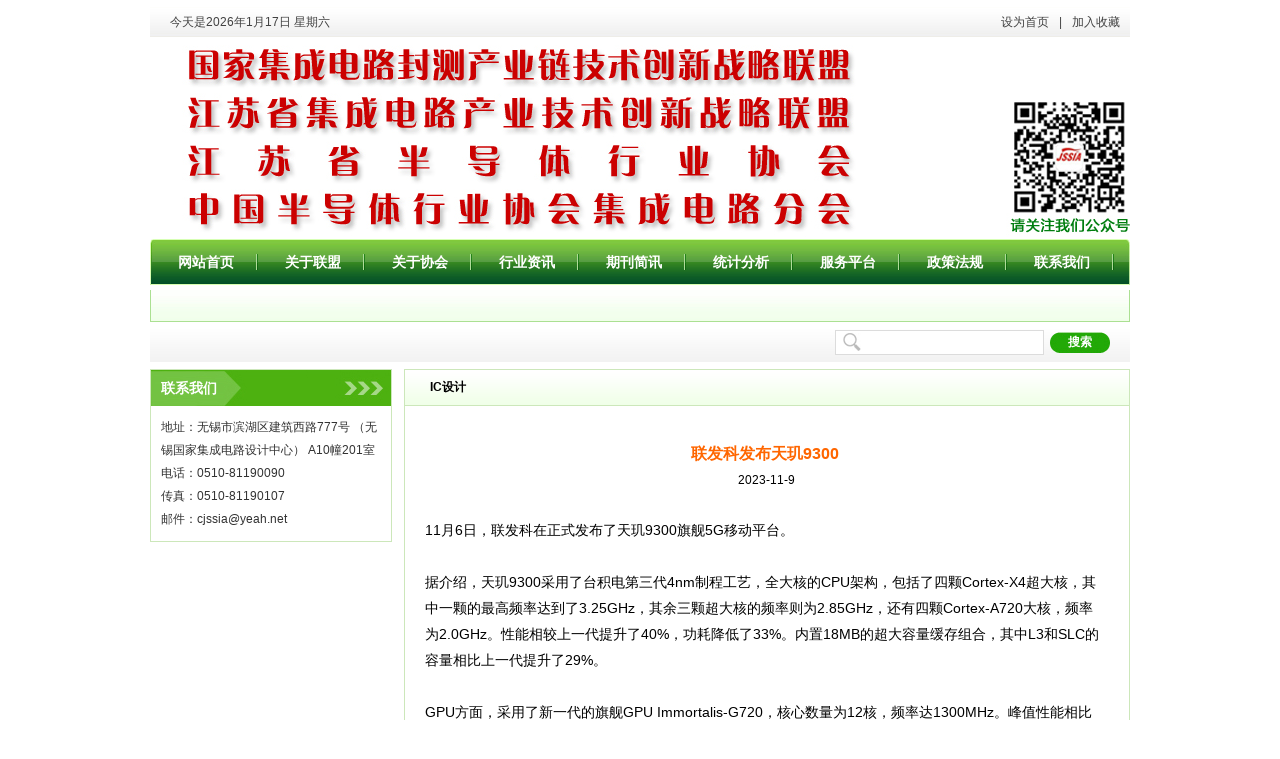

--- FILE ---
content_type: text/html
request_url: http://www.jssia.cn/Html/Detail/23/11/09/2881123026.html
body_size: 2321
content:

<!DOCTYPE html>
<html xmlns="http://www.w3.org/1999/xhtml">
<head>
    <title>JSSIA</title>
    <meta http-equiv="Content-Type" content="text/html; charset=utf-8" /> 
    <meta content="半导体 集成电路 封测 产业链 创新" name="keywords" />
    <link href="../../../../../Style/2014/001/Style.css" type="text/css" rel="stylesheet" />
    <script src="../../../../../Js/jquery-1.7.1.min.js" type="text/javascript" charset="gb2312"></script>
    <script src="../../../../../Js/2014/001/Inc.js" type="text/javascript" charset="gb2312"></script>
    <script src="../../../../../Js/2014/001/alixixi_swfobject.js" type="text/javascript" charset="gb2312"></script>
    <script src="../../../../../Js/2014/001/common_v2.js" type="text/javascript" charset="gb2312"></script>
</head>
<body>
    <form method="post" action="./frmInformationDetailModule001.aspx?InformationId=2311091440246403" id="myForm">


<input type="hidden" name="__VIEWSTATEGENERATOR" id="__VIEWSTATEGENERATOR" value="24AA59DC" />
        <script language="javascript" type="text/javascript" charset="gb2312">GetTop(6);</script>
        <div id="main_frame">
            <script language="javascript" type="text/javascript" charset="gb2312">GetInc(6);</script>
            <div class="frame_r">
                <div class="box12">
                    <div class="box12_t">
                        <b>IC设计</b>
                    </div>
                <div class="box12_m">
                    <div class="crtext">
                        <div>&nbsp;</div>
                        <div style="text-align: center;">
                            <span style="font-size: 16px; height: 25px">
                                <span style="color: #ff6600">
                                    <strong>联发科发布天玑9300</strong>
                                </span>
                            </span>
                        </div>
                        <div>
                            <div align="center">
                                &nbsp;<font color="black">2023-11-9</font>
                            </div>
                        </div>
                        <div style="text-align: center">
                            
                        </div>
                        <div>
                            &nbsp;
                        </div>
                        <div>
                            <p>
 <span style="font-size: 14px">11月6日，联发科在正式发布了天玑9300旗舰5G移动平台。</span></p>
<p>
 <span style="font-size: 14px">&nbsp;</span></p>
<p>
 <span style="font-size: 14px">据介绍，天玑9300采用了台积电第三代4nm制程工艺，全大核的CPU架构，包括了四颗Cortex-X4超大核，其中一颗的最高频率达到了3.25GHz，其余三颗超大核的频率则为2.85GHz，还有四颗Cortex-A720大核，频率为2.0GHz。性能相较上一代提升了40%，功耗降低了33%。内置18MB的超大容量缓存组合，其中L3和SLC的容量相比上一代提升了29%。</span></p>
<p>
 <span style="font-size: 14px">&nbsp;</span></p>
<p>
 <span style="font-size: 14px">GPU方面，采用了新一代的旗舰GPU Immortalis-G720，核心数量为12核，频率达1300MHz。峰值性能相比上一代提升了46%，功耗降低了40%，支持移动端的硬件光线追踪功能，性能相比上一代提升了46%。此外，还支持2x MSAA多重采样抗锯齿，2倍像素混合吞吐量，2倍纹理单元吞吐量。</span></p>
<p>
 <span style="font-size: 14px">&nbsp;</span></p>
<p>
 <span style="font-size: 14px">内存的规格上，天玑9300支持LPDDR5T 9600Mbps的内存，支持UFS4.0的闪存+多循环队列技术。</span></p>
<p>
 <span style="font-size: 14px">&nbsp;</span></p>
<p>
 <span style="font-size: 14px">ISP影像处理器采用了第九代Imagiq，支持AI语义分割视频引擎。</span></p>
<p>
 <span style="font-size: 14px">&nbsp;</span></p>
<p>
 <span style="font-size: 14px">内置的第七代APU架构内建硬件级的生成式AI引擎，浮点运算速度更高，生成式AI的运算速度快了8倍之多，功耗相比前代还降低45%。最高可以支持330亿参数的AI大语言模型。</span></p>
<p>
 <span style="font-size: 14px">&nbsp;</span></p>
<p align="right">
 <span style="font-size: 14px">（JSSIA整理）</span></p>

                        </div>
                        <div>
                            &nbsp;
                        </div>
                    </div>
                </div>
            </div>
        </div>
            <div class="clear"></div>
            <script language="javascript" type="text/javascript" charset="gb2312">GetBottom(6);</script>
        </div>
    </form>
</body>
</html>

--- FILE ---
content_type: text/css
request_url: http://www.jssia.cn/Style/2014/001/Style.css
body_size: 4655
content:
HTML {
	BORDER-RIGHT-WIDTH: 0px; OVERFLOW-Y: scroll; WIDTH: 100%; BORDER-TOP-WIDTH: 0px; BORDER-BOTTOM-WIDTH: 0px; BORDER-LEFT-WIDTH: 0px;MARGIN: auto; 
}
BODY {
	PADDING-BOTTOM: 0px; MARGIN: auto;  PADDING-LEFT: 0px; PADDING-RIGHT: 0px; PADDING-TOP: 0px
}
DIV {
	PADDING-BOTTOM: 0px; MARGIN: auto;  PADDING-LEFT: 0px; PADDING-RIGHT: 0px; PADDING-TOP: 0px
}
UL {
	PADDING-BOTTOM: 0px; MARGIN: 0px; PADDING-LEFT: 0px; PADDING-RIGHT: 0px; PADDING-TOP: 0px
}
LI {
	PADDING-BOTTOM: 0px; MARGIN: 0px; PADDING-LEFT: 0px; PADDING-RIGHT: 0px; PADDING-TOP: 0px
}
LI {
	LIST-STYLE: none none outside
}
P {
	PADDING-BOTTOM: 0px; MARGIN: 0px; PADDING-LEFT: 0px; PADDING-RIGHT: 0px; PADDING-TOP: 0px
}
H3 {
	PADDING-BOTTOM: 0px; MARGIN: 0px; PADDING-LEFT: 0px; PADDING-RIGHT: 0px; PADDING-TOP: 0px
}
H3 {
	FONT-SIZE: 14px; FONT-WEIGHT: bold
}
H3 a:hover {
	FONT-SIZE: 14px; FONT-WEIGHT: bold; color: #f00;
}
H1 {
	FONT-SIZE: 16px
}
H5 {
	FONT-SIZE: 12px
}
H6 {
	FONT-SIZE: 12px
}
img {
	border: 0px
}
input, button, textarea, select {
    font-family: inherit;font-size: inherit;font-weight: inherit;font: 100% Tahoma,Helvetica,Arial,sans-serif
}
A {
	color: #000; TEXT-DECORATION: none
}
a:hover { 
    color: #f00; TEXT-DECORATION: none
}
BODY {
	FONT: 12px/1.5em "宋体", arial, sans-serif,'DejaVu Sans','Lucida Grande',Tahoma,'Hiragino Sans GB',STHeiti,SimSun,sans-serif; COLOR: #333;MARGIN: auto; 
}
.clear {
	CLEAR: both
}
.body_frame {
    MARGIN: auto; WIDTH: 980px; PADDING-TOP: 0px
}
.adpic {
	WIDTH: 980px;height:80px;margin:auto;
}
.adpic3 {
	WIDTH: 980px;height:200px;margin:auto;
}
.adpic1 {
	WIDTH: 980px;
	margin:auto;
	margin-top: 7px;
	margin-bottom: 7px;
	height: 159px;
}
.adpic1_left {
	WIDTH: 490px;margin:auto; float:left;
}
.adpic1_right {
	WIDTH: 490px;margin:auto; float:right;
}
.adpic2 {
	WIDTH: 980px;
	margin:auto;
	height: 237px;
}
.adpic2_left {
	WIDTH: 618px;margin:auto; float:left;
}
.adpic2_right {
	WIDTH: 352px;margin:auto; float:right;BACKGROUND: url(../../../Image/2014/001/bg1.gif) repeat-x 50% bottom; 
}
.adpic2_right .adpic2_right_r {
	LINE-HEIGHT: 30px;
	margin: auto;
	padding-right: 7px;
	padding-top: 5px;
	padding-bottom: 5px;
	padding-left: 10px;
	border-left:1px #e9e9e9 solid;
	border-right:1px #e9e9e9 solid;
	border-bottom:1px #e9e9e9 solid;
	height: 189px;
}
.adpic2_right .adpic2_right_t {
	LINE-HEIGHT: 36px;HEIGHT: 36px;COLOR: #fff;padding-left: 40px; background:url(../../../Image/2014/001/title_tzgg.jpg) no-repeat
}

.adpic2_right .adpic2_right_r .list {
	WIDTH: 300px
}
.adpic2_right .adpic2_right_r .list LI {
	OVERFLOW: hidden; BACKGROUND: url(../../../Image/2014/001/icon2.gif) no-repeat 5px 10px; WHITE-SPACE: nowrap; TEXT-OVERFLOW: ellipsis; WORD-BREAK: keep-all; PADDING-LEFT: 20px; DISPLAY: block; LINE-HEIGHT: 28px
}
.adpic2_right ..adpic2_right_r .adpic2_right LI A {
	FONT-SIZE: 14px
}
.footer {
	TEXT-ALIGN: center;
	LINE-HEIGHT: 25px;
	width: 980px;
	margin: auto;
	color: #000;
	padding-top: 10px;
	background-color: #E8E8E8;
	border-top:5px #4C9E20 solid;
	border-bottom:3px #4B9F1E solid;
	height: 130px;
}
.footer .footer_left{
    width: 300px; float:left; text-align:left; margin-left:20px;
}
.footer .footer_zhong{
	width: 300px;
	text-align:left;
	float:left;
	margin-left: 20px;
}
.footer .footer_right{
    width: 300px; float:right; text-align:left; margin-right:20px;
}
.dibu {
	TEXT-ALIGN: center;
	LINE-HEIGHT: 25px;
	HEIGHT: 80px;
	PADDING-TOP: 10px;
	width: 980px;
	margin: auto;
	color: #000;
	padding-bottom: 10px;
}
#three_frame {
	width: 980px;
	margin: auto;
	margin-top: 7px;
	margin-bottom: 7px;
}
#three_frame .frame_l {
	WIDTH: 328px;
	FLOAT: left;
	display:inline;
	height: 280px;
}
#three_frame .frame_c {
	WIDTH: 674px;
	FLOAT: right;
	display: inline;
	height: 280px;
}
#three_frame .frame_c .title11 {
	LINE-HEIGHT: 20px;HEIGHT: 40px; COLOR: #fff;background: url(../../../Image/2014/001/title_news.gif) no-repeat left center
}
#three_frame .frame_r {
	WIDTH: 782px;FLOAT: right;margin-top:5px;OVERFLOW: hidden;display: inline;
}
.box2 {
	width: 322px;
	float: left;
}
.box2 .box2_t {
	LINE-HEIGHT: 40px;
	HEIGHT: 42px;
	COLOR: #fff;
	padding-left: 40px; background:url(../../../Image/2014/001/title_lianxi.jpg) no-repeat
}
.box2 .box2_t A {
	COLOR: #fff;
}
.box2 .box2_t A:hover {
	COLOR: #fff;
}
.box2 .box2_m {
	PADDING-BOTTOM: 5px;
	LINE-HEIGHT: 23px;
	PADDING-LEFT: 10px;
	PADDING-RIGHT: 7px;
	COLOR: #000;
	OVERFLOW: hidden;
	PADDING-TOP: 5px;
	border-left:1px #e9e9e9 solid;
	border-right:1px #e9e9e9 solid;
	border-bottom:1px #e9e9e9 solid;
	height: 230px;
}

.box2 .box2_m .list {
	WIDTH: 300px
}
.box2 .box2_m .list LI {
	OVERFLOW: hidden; BACKGROUND: url(../../../Image/2014/001/icon2.gif) no-repeat 5px 10px; WHITE-SPACE: nowrap; TEXT-OVERFLOW: ellipsis; WORD-BREAK: keep-all; PADDING-LEFT: 20px; DISPLAY: block; LINE-HEIGHT: 28px
}
.box2 .box2_m .list LI A {
	FONT-SIZE: 12px
}

.box4 {
	width: 322px;
	float: left;
	display: inline;
}
.box4 .box4_t {
	LINE-HEIGHT: 35px;
	HEIGHT: 40px;

	padding-left: 40px; background:url(../../../Image/2014/001/title_jsfx.jpg) no-repeat
}
.box4 .box4_t A {
	COLOR: #000;
}
.box4 .box4_t A:hover {
	COLOR: #000;
}
.box4 .box4_r {
	LINE-HEIGHT: 23px;
	COLOR: #666666;
	padding-right: 7px;
	padding-left: 10px;
	padding-top: 5px;
	padding-bottom: 5px;
	border-left:1px #e9e9e9 solid;
	border-right:1px #e9e9e9 solid;
	border-bottom:1px #e9e9e9 solid;
	height: 230px;
}
.box4 .box4_r .list {
	WIDTH: 300px
}
.box4 .box4_r .list LI {
	OVERFLOW: hidden; BACKGROUND: url(../../../Image/2014/001/icon2.gif) no-repeat 5px 10px; WHITE-SPACE: nowrap; TEXT-OVERFLOW: ellipsis; WORD-BREAK: keep-all; PADDING-LEFT: 20px; DISPLAY: block; LINE-HEIGHT: 28px
}
.box4 .box4_r .list LI A {
	FONT-SIZE: 12px
}



.more A:hover {
	COLOR: red
}
.box1 {
	width: 322px;
	float: left;
	display: inline;
	margin-left: 7px
}
.box1 .box1_t {
	LINE-HEIGHT: 42px;
	HEIGHT: 42px;
	COLOR: #fff;
	padding-left: 30px; background:url(../../../Image/2014/001/title_lianxi.jpg) no-repeat
}
.box1 .box1_t A {
	COLOR: #fff;
}
.box1 .box1_t A:hover {
	COLOR: #fff;
}
.box1 .box1_r {
	LINE-HEIGHT: 23px;
	margin: auto;
	padding-right: 7px;
	padding-left: 10px;
	padding-top: 5px;
	padding-bottom: 5px;
	border-left:1px #e9e9e9 solid;
	border-right:1px #e9e9e9 solid;
	border-bottom:1px #e9e9e9 solid;
	height: 230px;
}
.box1 .box1_r .list {
	WIDTH: 300px
}
.box1 .box1_r .list LI {
	OVERFLOW: hidden; BACKGROUND: url(../../../Image/2014/001/icon2.gif) no-repeat 5px 10px; WHITE-SPACE: nowrap; TEXT-OVERFLOW: ellipsis; WORD-BREAK: keep-all; PADDING-LEFT: 20px; DISPLAY: block; LINE-HEIGHT: 28px
}
.box1 .box1_r .list LI A {
	FONT-SIZE: 12px
}



.box3 {
width: 322px;float:right;
}
.box3 .box3_r {
	LINE-HEIGHT: 23px;
	margin: auto;
	padding-right: 7px;
	padding-top: 5px;
	padding-bottom: 5px;
	padding-left: 10px;
	border-left:1px #e9e9e9 solid;
	border-right:1px #e9e9e9 solid;
	border-bottom:1px #e9e9e9 solid;
	height: 230px;
}
.box3 .box3_t {
	LINE-HEIGHT: 42px;HEIGHT: 42px;COLOR: #fff;padding-left: 40px; background:url(../../../Image/2014/001/title_lianxi.jpg) no-repeat
}
.box3 .box3_t A {
	COLOR: #fff;
}
.box3 .box3_t A:hover {
	COLOR: #fff;
}

.box3 .box3_r .list {
	WIDTH: 300px
}
.box3 .box3_r .list LI {
	OVERFLOW: hidden; BACKGROUND: url(../../../Image/2014/001/icon2.gif) no-repeat 5px 10px; WHITE-SPACE: nowrap; TEXT-OVERFLOW: ellipsis; WORD-BREAK: keep-all; PADDING-LEFT: 20px; DISPLAY: block; LINE-HEIGHT: 28px
}
.box3 .box3_r .list LI A {
	FONT-SIZE: 12px
}


.box5 {
	width: 322px;
	float: left;
	display: inline;
	margin-left: 7px;
}
.box5 .box5_t {
	LINE-HEIGHT: 35px;
	HEIGHT: 40px;
	COLOR: #000;
	padding-left: 40px; background:url(../../../Image/2014/001/title_jsfx.jpg) no-repeat
}
.box5 .box5_t A {
	COLOR: #000;
}
.box5 .box5_t A:hover {
	COLOR: #000;
}
.box5 .box5_r {
	LINE-HEIGHT: 23px;
	margin: auto;
	padding-right: 7px;
	padding-left: 10px;
	padding-top: 5px;
	padding-bottom: 5px;
	border-left:1px #e9e9e9 solid;
	border-right:1px #e9e9e9 solid;
	border-bottom:1px #e9e9e9 solid;
	height: 230px;
}
.box5 .box5_r .list {
	WIDTH: 300px
}
.box5 .box5_r .list LI {
	OVERFLOW: hidden; BACKGROUND: url(../../../Image/2014/001/icon2.gif) no-repeat 5px 10px; WHITE-SPACE: nowrap; TEXT-OVERFLOW: ellipsis; WORD-BREAK: keep-all; PADDING-LEFT: 20px; DISPLAY: block; LINE-HEIGHT: 28px
}
.box5 .box5_r .list LI A {
	FONT-SIZE: 12px
}



.box6 {
width: 322px;float:right;
}
.box6 .box6_r {
	LINE-HEIGHT: 23px;
	margin: auto;
	padding-right: 7px;
	padding-top: 5px;
	padding-bottom: 5px;
	padding-left: 10px;
	border-left:1px #e9e9e9 solid;
	border-right:1px #e9e9e9 solid;
	border-bottom:1px #e9e9e9 solid;
	height: 230px;
}
.box6 .box6_t {
	LINE-HEIGHT: 35px;HEIGHT: 40px;COLOR: #000;padding-left: 40px; background:url(../../../Image/2014/001/title_jsfx.jpg) no-repeat
}
.box6 .box6_t A {
	COLOR: #000;
}
.box6 .box6_t A:hover {
	COLOR: #000;
}
.box6 .box6_r .list {
	WIDTH: 300px
}
.box6 .box6_r .list LI {
	OVERFLOW: hidden; BACKGROUND: url(../../../Image/2014/001/icon2.gif) no-repeat 5px 10px; WHITE-SPACE: nowrap; TEXT-OVERFLOW: ellipsis; WORD-BREAK: keep-all; PADDING-LEFT: 20px; DISPLAY: block; LINE-HEIGHT: 28px
}
.box6 .box6_r .list LI A {
	FONT-SIZE: 12px
}


.box7 {
	width: 486px;
	float: left;
	display: inline;
}
.box7 .box7_t {
	LINE-HEIGHT: 40px;
	HEIGHT: 40px;
	COLOR: #fff;
	padding-left: 30px; background:url(../../../Image/2014/001/title_zhxx.jpg) no-repeat
}
.box7 .box7_t A {
	COLOR: #fff;
}
.box7 .box7_t A:hover {
	COLOR: #fff;
}
.box7 .box7_r {
	LINE-HEIGHT: 23px;
    margin: auto;
	padding-right: 7px;
	padding-left: 10px;
	padding-top: 5px;
	padding-bottom: 5px;
	border-left:1px #e9e9e9 solid;
	border-right:1px #e9e9e9 solid;
	border-bottom:1px #e9e9e9 solid;
	height: 430px;	
}
.box7 .box7_r .list {
	
}
.box7 .box7_r .list LI {
	OVERFLOW: hidden; BACKGROUND: url(../../../Image/2014/001/icon2.gif) no-repeat 5px 10px; WHITE-SPACE: nowrap; TEXT-OVERFLOW: ellipsis; WORD-BREAK: keep-all; PADDING-LEFT: 20px; DISPLAY: block; LINE-HEIGHT: 28px; position:relative
}
.box7 .box7_r .list LI A {
	FONT-SIZE: 12px
}
.box7 .box7_r .list SPAN {
    color: #7d7d7d;
    position: absolute;
    right: 10px;
}

.box8 {
width: 486px;float:right;
}
.box8 .box8_r {
	LINE-HEIGHT: 23px;
	margin: auto;
	padding-right: 7px;
	padding-top: 5px;
	padding-bottom: 5px;
	padding-left: 10px;
	border-left:1px #e9e9e9 solid;
	border-right:1px #e9e9e9 solid;
	border-bottom:1px #e9e9e9 solid;
	height: 430px;
}
.box8 .box8_r .list {
}
.box8 .box8_r .list LI {
	OVERFLOW: hidden; BACKGROUND: url(../../../Image/2014/001/icon2.gif) no-repeat 5px 10px; WHITE-SPACE: nowrap; TEXT-OVERFLOW: ellipsis; WORD-BREAK: keep-all; PADDING-LEFT: 20px; DISPLAY: block; LINE-HEIGHT: 28px;position:relative
}
.box8 .box8_r .list LI A {
	FONT-SIZE: 12px
}
.box8 .box8_r .list SPAN {
    color: #7d7d7d;
    position: absolute;
    right: 10px;
}

.box8 .box8_t {
	LINE-HEIGHT: 40px;HEIGHT: 40px;COLOR: #fff;padding-left: 30px; background:url(../../../Image/2014/001/title_zhxx.jpg) no-repeat
}
.box8 .box8_t A {
	COLOR: #fff;
}
.box8 .box8_t A:hover {
	COLOR: #fff;
}
.box9 {
	HEIGHT: 280px;
	width: 484px;
	float: left;
	display: inline;
	border: #e9e9e9 1px solid;
}
.box9 .box9_t {
	LINE-HEIGHT: 31px;
	HEIGHT: 31px;
	COLOR: #fff; background:url(../../../Image/2014/001/h_bg1.gif) repeat-x;border-bottom: #e9e9e9 1px solid;
}
.box9 .box9_t A {
	COLOR: #fff;
}
.box9 .box9_t A:hover {
	COLOR: #f00;
}
.box10 {
	HEIGHT: 280px;
	width: 484px;
	float:right;
	border: #e9e9e9 1px solid;
}
.box10 .box10_t {
	LINE-HEIGHT: 31px;
	HEIGHT: 31px;
	COLOR: #fff; background:url(../../../Image/2014/001/h_bg1.gif) repeat-x;border-bottom: #e9e9e9 1px solid;
}
.box10 .box10_t A {
	COLOR: #fff;
}
.box10 .box10_t A:hover {
	COLOR: #f00;
}
#main_frame {
    width: 980px; overflow:hidden; margin:auto
}
#main_frame .frame_l {
	WIDTH: 242px;
	FLOAT: left;
	OVERFLOW: hidden;
	display:inline;
}
#main_frame .frame_r {
	WIDTH: 726px;
	FLOAT: right;
	display:inline;
	OVERFLOW: hidden;
}
.crtext{
	width:680px;float:left; margin-bottom:10px; margin-top:10px; height:auto; line-height:25px
}

.common_box {
	MARGIN-BOTTOM: 8px; WIDTH: 484px; FLOAT: left
}
.common_box .tab_title {
	HEIGHT: 30px; 
}
.common_box .tab_title LI {
	HEIGHT: 32px; WIDTH: 113px; FLOAT: left; FONT-WEIGHT: bold; COLOR: #000; TEXT-ALIGN: center; DISPLAY: block; LINE-HEIGHT: 32px; border-right:#e9e9e9 1px solid;
}
.common_box .tab_title LI A {
	COLOR: #000
}
.common_box .tab_title LI A:hover {
	COLOR: #f00
}
.common_box .tab_title LI.on {
	BACKGROUND: url(../../../Image/2014/001/s_bg1.gif) repeat-x; FONT-WEIGHT: bold; COLOR: #1c6726; border-right:#e9e9e9 1px solid;
}
.common_box .tab_title LI.on A {
	COLOR: #188a18; MARGIN-TOP: 8px; DISPLAY: block; LINE-HEIGHT: 20px
}
.common_box .tab_title LI.on A:hover {
	COLOR: #188a18; MARGIN-TOP: 8px; DISPLAY: block; LINE-HEIGHT: 20px
}
.common_box H2 {
	HEIGHT: 30px; POSITION: relative; PADDING-BOTTOM: 0px; PADDING-TOP: 0px; PADDING-LEFT: 0px; PADDING-RIGHT: 0px
}
.common_box H2 .name {
	COLOR: #fff; FONT: bold 12px/30px "??????"; MARGIN-LEFT: 35px
}
.common_box H2 .more {
	RIGHT: 10px; POSITION: absolute; TOP: 10px
}
.common_box H2 .more A {
	COLOR: #fff
}
.common_box .box {
HEIGHT: 220px; PADDING-BOTTOM: 0px; PADDING-TOP: 15px; PADDING-LEFT: 5px; PADDING-RIGHT: 5px
}
.common_box .list {
	WIDTH: auto
}
.common_box .list LI {
	OVERFLOW: hidden; BACKGROUND: url(../../../Image/2014/001/icon2.gif) no-repeat 5px 10px; WHITE-SPACE: nowrap; TEXT-OVERFLOW: ellipsis; WORD-BREAK: keep-all; PADDING-LEFT: 20px; DISPLAY: block; LINE-HEIGHT: 28px;position:relative
}
.common_box .list LI A {
	FONT-SIZE: 12px
}
.common_box .list SPAN {
    color: #7d7d7d;
    position: absolute;
    right: 10px;
}
.top {
	HEIGHT: 30px; BACKGROUND: url(../../../Image/2014/001/top_bg.gif) repeat-x; PADDING-LEFT: 20px; LINE-HEIGHT: 30px
}
.top SPAN {
	COLOR: #424242
}
.top_right A {
	COLOR: #424242; PADDING-BOTTOM: 0px; PADDING-TOP: 0px; PADDING-LEFT: 10px; PADDING-RIGHT: 10px
}
.banner {
	HEIGHT:202px; BACKGROUND: url(../../../Image/2014/001/banner.jpg) no-repeat
}
.banner A {
	DISPLAY: inline-block
}
.banner A.logo {
	HEIGHT: 95px; WIDTH: 390px; FLOAT: left; MARGIN: 70px 0px 0px 55px
}
.banner A.logo1 {
	HEIGHT: 56px; WIDTH: 150px; FLOAT: right; MARGIN-TOP: 10px
}
.navcon {
	HEIGHT: 46px; BACKGROUND: url(../../../Image/2014/001/nav_bg.gif) repeat-x; WHITE-SPACE: nowrap; DISPLAY: inline-block; LINE-HEIGHT: 46px; width:970px;
}
.navcon SPAN {
	WHITE-SPACE: nowrap; POSITION: relative; FLOAT: left; DISPLAY: inline-block
}
.navcon a {
	FONT-SIZE: 14px; WIDTH: 101px; FONT-WEIGHT: bold; COLOR: #fff; TEXT-ALIGN: center; DISPLAY: inline-block
}
.navcon a.cur {
	BACKGROUND: url(../../../Image/2014/001/a_bg1.jpg) no-repeat 50% bottom
}
.navcon EM {
	HEIGHT: 16px; WIDTH: 2px; VERTICAL-ALIGN: text-bottom; BACKGROUND: url(../../../Image/2014/001/line.jpg) no-repeat; PADDING-BOTTOM: 0px; PADDING-TOP: 0px; PADDING-LEFT: 2px; DISPLAY: inline-block; PADDING-RIGHT: 2px
}
.navcon P {
	POSITION: absolute; COLOR: #686a69; LEFT: -100px; TOP: 40px
}
.navcon P A {
	FONT-SIZE: 12px; WIDTH: 70px; FONT-WEIGHT: normal; COLOR: #686a69
}
.nav1 {
	BORDER-TOP: #abe092 0px solid; HEIGHT: 31px; BORDER-RIGHT: #abe092 1px solid; BACKGROUND: url(../../../Image/2014/001/nav_bg1.gif) repeat-x; BORDER-BOTTOM: #abe092 1px solid; BORDER-LEFT: #abe092 1px solid
}
.other {
	HEIGHT: 40px; BACKGROUND: url(../../../Image/2014/001/other_bg.gif) repeat-x; PADDING-BOTTOM: 0px; PADDING-TOP: 0px; PADDING-LEFT: 20px; PADDING-RIGHT: 20px
}
.other_right SPAN {
	POSITION: relative; DISPLAY: inline-block
}
.other_right {
	PADDING-TOP: 8px
}
.txt {
	BORDER-TOP: #dcdcdc 1px solid; HEIGHT: 21px; BORDER-RIGHT: #dcdcdc 1px solid; WIDTH: 175px; VERTICAL-ALIGN: middle; BORDER-BOTTOM: #dcdcdc 1px solid; COLOR: #6f6f6f; PADDING-LEFT: 30px; BORDER-LEFT: #dcdcdc 1px solid; LINE-HEIGHT: 21px; MARGIN-RIGHT: 6px
}
.sicon {
	POSITION: absolute; LEFT: 8px; TOP: 3px
}
.other_right A {
	HEIGHT: 21px; WIDTH: 60px; BACKGROUND: url(../../../Image/2014/001/sousuo.jpg) no-repeat; FONT-WEIGHT: bold; COLOR: #fff; TEXT-ALIGN: center; DISPLAY: inline-block; LINE-HEIGHT: 21px
}
.navcon P {
	POSITION: absolute; COLOR: #686a69; LEFT: -60px; DISPLAY: none; TOP: 40px
}
.navcon P A {
	FONT-SIZE: 12px; WIDTH: 70px; FONT-WEIGHT: normal; COLOR: #686a69
}
.navcon P.det {
	DISPLAY: block
}
.fl {
	FLOAT: left
}
.fr {
	FLOAT: right
}
.adpic2_right_r  LI {
	BACKGROUND: url(../../../Image/2014/001/icon5.jpg) no-repeat left 10px; BORDER-BOTTOM: #e5e5e5 1px solid; POSITION: relative; PADDING-BOTTOM: 3px; PADDING-TOP: 3px; PADDING-LEFT: 23px; PADDING-RIGHT: 0px
}
.adpic2_right_r  A {
	COLOR: #5d5d5d; 
}
.adpic2_right_r LI SPAN {
	RIGHT: 10px; POSITION: absolute; COLOR: #5c5c5c;
}
.about {
	COLOR: #246d02;
}
.about A {
	COLOR: #246d02; PADDING-BOTTOM: 0px; PADDING-TOP: 0px; PADDING-LEFT: 15px; PADDING-RIGHT: 15px
}
.box11 {
	width: 240px;
	border: 1px solid #cce7ba;
}
.box11 .box11_r {

}
.box11 .box11_m {
	LINE-HEIGHT: 23px;
	padding: 10px;
}
.box11 .box11_t {
	LINE-HEIGHT: 36px;HEIGHT: 36px;COLOR: #fff;padding-left: 10px;background: url(../../../Image/2014/001/h_bg6.jpg) no-repeat;
}
.box11 .box111_t A {
	COLOR: #fff;
}
.box11 .box11_t A:hover {
	COLOR: #f00;
}
.box11 .box11_r .list {
	WIDTH: 230px
}
.box11 .box11_r .list LI {
	OVERFLOW: hidden;
	BACKGROUND: url(../../../Image/2014/001/icon4.jpg) no-repeat 5px 13px;
	WHITE-SPACE: nowrap;
	TEXT-OVERFLOW: ellipsis;
	WORD-BREAK: keep-all;
	PADDING-LEFT: 20px;
	DISPLAY: block;
	LINE-HEIGHT: 32px;
	font-size: 14px;
}
.box11 .box11_r .list LI A {
	FONT-SIZE: 12px
}


.box12 {
	WIDTH: 724px;
	FLOAT: right;
	border: 1px solid #cce7ba;
}
.box12 .box12_t {
	LINE-HEIGHT: 35px;
	PADDING-LEFT: 25px;
	HEIGHT: 35px;
	COLOR: #000;
	background: url(../../../Image/2014/001/h_bg8.gif) repeat-x;
	padding-right: 20px;
	width: 679px;
	border-bottom: 1px solid #cce7ba;
}
.box12 .box12_t A {
	COLOR: #000
}
.box12 .box12_t .mingzi {
	background: url(../../../Image/2014/001/icon8.jpg) no-repeat left center;
	width:400px;
	height:35px;
	font-size: 14px;
	font-weight: bold;
	padding-left: 20px;
}
.box12 .box12_t .more {
	TEXT-ALIGN: right; FLOAT: right; MARGIN-RIGHT: 16px
}
.box12 .box12_t .more A {
	COLOR: #000; displya: block
}
.box12 .box12_m {
	HEIGHT: 100%;
	LINE-HEIGHT: 23px;
	PADDING-LEFT: 20px;
	PADDING-RIGHT: 20px;
	COLOR: #000;
	width: 686px;
	overflow: hidden;
	float: left;
}
.box12 .box12_m .list {
	
}
.box12 .box12_m .list LI {
	OVERFLOW: hidden; BACKGROUND: url(../../../Image/2014/001/icon2.gif) no-repeat 5px 10px; WHITE-SPACE: nowrap; TEXT-OVERFLOW: ellipsis; WORD-BREAK: keep-all; PADDING-LEFT: 20px; DISPLAY: block; LINE-HEIGHT: 32px; position:relative;border-bottom: 1px dashed #ccc;
}
.box12 .box12_m .list LI A {
	FONT-SIZE: 12px
}
.box12 .box12_m .list SPAN {
    color: #7d7d7d;
    position: absolute;
    right: 10px;
}
.Top_con a{
	background:url(../../../Image/2014/001/li_bg.gif) repeat-x;
	height:42px;
	line-height:42px;
	border-bottom:1px solid #cce7ba;
	padding-left:65px;
	display:block;
}
.Top_con a s {
    background: url("../../../Image/2014/001/icon6.jpg") no-repeat right center;
    color: #49A912;
    display: inline-block;
    font-size: 14px;
    font-weight: bold;
    width: 135px;
	text-decoration:none
}
.Top_con a s.aa{
	color:#FF6600;
}
.Top_con a:hover s{
	color:#ff6600;
}
.page {
    padding: 20px 0 6px;
    text-align: center;
}

--- FILE ---
content_type: application/javascript
request_url: http://www.jssia.cn/Js/2014/001/Inc.js
body_size: 3214
content:
/// <reference path="../../Js/jquery-1.7.1.min.js" />
$(function () {
    $(".navcon span").hover(function () {
        $(".navcon p").hide();
        $(this).children("p").show();
    })
})

function InformationQuery(value) {
    if (document.getElementById("query").value != "") {
        var prefix = this.GetPrefix(value);
        window.location.href = prefix + "frmInformationQuery.aspx?InformationDim=" + escape(document.getElementById("query").value);
    }
    else {
        alert("查询内容不能为空！")
    }
    
}

function AddFavorite() {
    var url = window.location;
    var title = document.title;
    var ua = navigator.userAgent.toLowerCase();
    if (ua.indexOf("360se") > -1) {
        alert("由于360浏览器功能限制，请按 Ctrl+D 手动收藏！");
    }
    else if (ua.indexOf("msie 8") > -1) {
        window.external.AddToFavoritesBar(url, title); //IE8
    }
    else if (document.all) {
        try {
            window.external.addFavorite(url, title);
        } catch (e) {
            alert('您的浏览器不支持,请按 Ctrl+D 手动收藏!');
        }
    }
    else if (window.sidebar) {
        window.sidebar.addPanel(title, url, "");
    }
    else {
        alert('您的浏览器不支持,请按 Ctrl+D 手动收藏!');
    }
}

function GetTop(value) {
    var prefix = this.GetPrefix(value);

    GetTop_1(value);

    // 图片层
    document.write("<div style='height:202px; background: url(" + prefix + "ImageUp/image/banner/banner1.jpg) no-repeat'>");
    document.write("<a class='logo' href='#' target='_top'></a><a class='logo1' href='#' target='_blank'></a>");
    document.write("</div>");

    GetTop_2(value)
}

function GetTop_1(value) {
    var prefix = this.GetPrefix(value);

    document.write("<div id='three_frame'>");

    // 顶层
    document.write("<div class='top clear'>");
    document.write("<span class='top_left fl'>");

    var currentDate = new Date();

    var year = currentDate.getFullYear();
    var month = Number(currentDate.getMonth()) + Number(1);
    var date = currentDate.getDate();
    var xinqi = '';

    if (currentDate.getDay() == 0) xinqi = '天';
    else if (currentDate.getDay() == 1) xinqi = '一';
    else if (currentDate.getDay() == 2) xinqi = '二';
    else if (currentDate.getDay() == 3) xinqi = '三';
    else if (currentDate.getDay() == 4) xinqi = '四';
    else if (currentDate.getDay() == 5) xinqi = '五';
    else if (currentDate.getDay() == 6) xinqi = '六';
    else xinqi = '';

    document.write('今天是' + year + '年' + month + '月' + date + '日 星期' + xinqi);
    document.write("</span>");

    document.write("<span class='top_right fr'>");
    document.write("<a onclick='this.style.behavior='url(#default#homepage)'; this.setHomePage('http://www.jssia.cn');' href='http://www.jssia.cn'>设为首页</a>|");
    document.write("<a href='http://www.jssia.cn' onclick='javascript:AddFavorite()'>加入收藏</a>");
    document.write("</span>");
    document.write("</div>");
}

function GetTop_2(value) {
    var prefix = this.GetPrefix(value);

    // 导航层
    document.write("<div class='nav clear'>");
    document.write("<div class='fl'><img src='" + prefix + "Image/2014/001/nav_left.jpg' /></div>");
    document.write("<div class='navcon fl'>");
    document.write("<span><a href='" + prefix + "index.html' target='_top'>网站首页</a><em></em></span>");
    document.write("<span><a href='#' target='_top'>关于联盟</a><em></em>");

    document.write("<p><a href='" + prefix + "Html/lmjj' target='_top'>联盟简介</a>|<a href='" + prefix + "Html/lmzzjg' target='_top'>组织机构</a>|<a href='" + prefix + "Html/cyml' target='_top'>成员名录</a>|<a href='" + prefix + "Html/jrlm' target='_top'>加入联盟</a></p>");
    document.write("</span>");
    document.write("<span><a href='#' target='_top'>关于协会</a><em></em>");
    document.write("<p><a href='" + prefix + "Html/xhjj' target='_top'>协会简介</a>|<a href='" + prefix + "Html/xhzc' target='_top'>协会章程</a>|<a href='" + prefix + "Html/xhzzjg' target='_top'>组织机构</a>|<a href='" + prefix + "Html/hyqy' target='_top'>协会文化</a>|<a href='" + prefix + "Html/hyml' target='_top'>会员名录</a>|<a href='" + prefix + "Html/jrxh' target='_top'>加入协会</a></p>");
    document.write("</span>");

    document.write("<span><a href='#' target='_top'>行业资讯</a><em></em>");
    document.write("<p><a href='" + prefix + "Html/cygc' target='_top'>产业观察</a>|<a href='" + prefix + "Html/ICsj' target='_top'>IC设计</a>|<a href='" + prefix + "Html/jygy' target='_top'>晶圆工艺</a>|<a href='" + prefix + "Html/fzcs' target='_top'>封装测试</a>|<a href='" + prefix + "Html/gfLED' target='_top'>光伏LED</a>|<a href='" + prefix + "Html/xcpjs' target='_top'>新产品技术</a>|<a href='" + prefix + "Html/wlw' target='_top'>第三代半导体</a>|<a href='" + prefix + "Html/zscq' target='_top'>知识产权</a>|<a href='" + prefix + "Html/zhxx' target='_top'>综合信息</a></p>");
    document.write("</span>");
    document.write("<span><a href='#' target='_top'>期刊简讯</a><em></em>");
    document.write("<p><a href='" + prefix + "Html/lmqk' target='_top'>联盟期刊</a>|<a href='" + prefix + "Html/xhqk' target='_top'>协会期刊</a></p>");

    document.write("</span>");
    document.write("<span><a href='#' target='_top'>统计分析</a><em></em>");
    document.write("<p><a href='" + prefix + "Html/tjbb' target='_top'>统计报表</a>|<a href='" + prefix + "Html/fxbg' target='_top'>分析报告</a></p>");
    document.write("</span>");
    document.write("<span><a href='#' target='_top'>服务平台</a><em></em>");
document.write("<p><a href='" + prefix + "Html/qyfw/ICsjqyrd' target='_top'>平台简介</a></p>");
document.write("</span>");
    document.write("<span><a href='" + prefix + "#' target='_top'>政策法规</a><em></em>");
document.write("<p><a href='" + prefix + "Html/zcfg/gjzc' target='_top'>国家政策</a>|<a href='" + prefix + "Html/zcfg/sjzc' target='_top'>省级政策</a>|<a href='" + prefix + "Html/zcfg/dfzc' target='_top'>地方政策</a>|<a href='" + prefix + "Html/zcfg/yhba' target='_top'>优惠备案</a></p>");
document.write("</span>");
    document.write("<span><a href='" + prefix + "Html/lxwm' target='_top'>联系我们</a><em></em></span>");
    document.write("</div>");
    document.write("<div class='fl'><img src='" + prefix + "Image/2014/001/nav_right.jpg' /></div>"); 
    document.write("<div class='clear'></div></div>");

    document.write("<div class='nav1 clear'></div>");

    // 搜索
    document.write("<div class='other'>");
    document.write("<div class='other_right fr'>");
    document.write("<span>");
    document.write("<input class='txt' id='query' />");
    document.write("<img class='sicon' src='" + prefix + "Image/2014/001/sh.jpg' />");
    document.write("</span>");

    document.write("<a onclick='InformationQuery(" + value + "); 'href='#'>搜索</a>");
    document.write("</div>");
    document.write("</div>");

    document.write("</div>");
    document.write("<div class='clear'></div></div>");
}

function GetInc(value) {
    var prefix = this.GetPrefix(value);

    document.write("<div class='frame_l'>");
    document.write("<div class='box11'>");
    document.write("<div class='box11_t'>");
    document.write("<h3><a href='" + prefix + "Html/lxwm'><font color='white'>联系我们</font></a></h3>");
    document.write("</div>");

    document.write("<div class='box11_m'>");
    document.write("<p>地址：无锡市滨湖区建筑西路777号 （无锡国家集成电路设计中心） A10幢201室</p>");
    document.write("<p>电话：0510-81190090</p>");

    document.write("<p>传真：0510-81190107</p>");
    document.write("<p>邮件：cjssia@yeah.net</p>");
    document.write("</div>");
    document.write("</div>");
    document.write("</div>");
}

function GetBottom(value) {
    var prefix = this.GetPrefix(value);

    document.write("<div class='dibu'>");
    document.write("<ul>");
    document.write("<li><span>版权所有：江苏省半导体行业协会&nbsp;</span><a href='https://beian.miit.gov.cn' target=“_blank”>苏ICP备17004104号-1</a>&nbsp;<a target='_blank' href='http://www.beian.gov.cn/portal/registerSystemInfo?recordcode=32021102000457' style='display:inline-block;text-decoration:none;height:20px;line-height:20px;'><img src='" + prefix + "image/batb.png' style='float:left;'/>苏公网安备 32021102000457号</a>");   
    document.write("</li>");
    document.write("<li>地址：无锡市滨湖区建筑西路777号 （无锡国家集成电路设计中心） A10幢201室 邮编：214072");
    document.write("</li>");

    document.write("</ul>");
    document.write("</div>");
}

function GetPrefix(value) 
{
    var prefix = "";

    if (value == 2) 
    {
        prefix = "../";
    }
    else if (value == 3) 
    {
        prefix = "../../";
    }
    else if (value == 4) 
    {
        prefix = "../../../";
    }
    else if (value == 5) 
    {
        prefix = "../../../../";
    }
    else if (value == 6) 
    {
        prefix = "../../../../../";
    }
    else if (value == 7) 
    {
        prefix = "../../../../../../";
    }
    else if (value == 8) 
    {
        prefix = "../../../../../../../";
    }
    else if (value == 9) 
    {
        prefix = "../../../../../../../../";
    }
    else if (value == 10) 
    {
        prefix = "../../../../../../../../../";
    }

    return prefix;
}

function ShowType(obj) {
    if (obj.style.display == "") {
        obj.style.display = "none";
    }
    else {
        obj.style.display = "";
    }
}

--- FILE ---
content_type: application/javascript
request_url: http://www.jssia.cn/Js/2014/001/common_v2.js
body_size: 1157
content:
/*标签切换*/
$(document).ready(function(){
	$(".tab_title").each(function(){
		$(this).parents(".common_box").find(".box").hide();												 
		$("li",this).each(function(index){
			$(this).parents(".common_box").find(".box").eq(index).css("display",$(this).is(".on")?"block":"none");
			$(this).bind("mouseover",function(){
				$(this).addClass("on").siblings().removeClass("on");
				$(this).parents(".common_box").find(".box").hide().eq(index).show();
			});
		});
	});										 
});

$(document).ready(function(){
	$('#select_btn li:first').css('border','none');
	if ($('#index_picture').length) {
		index_picture();
		$('#h_sns').find('img').hover(function(){
			$(this).fadeTo(200,0.5);
		}, function(){
			$(this).fadeTo(100,1);
		});
	}
	function index_picture(ID, delay){
		var ID=ID?ID:'#index_picture';
		var delay=delay?delay:5000;
		var currentEQ=0, picnum=$('#picshow_img li').size(), autoScrollFUN;
		$('#select_btn li').eq(currentEQ).addClass('current');
		$('#picshow_img li').eq(currentEQ).show();
		$('#picshow_tx li').eq(currentEQ).show();
		autoScrollFUN=setTimeout(autoScroll, delay);
		function autoScroll(){
			clearTimeout(autoScrollFUN);
			currentEQ++;
			if (currentEQ>picnum-1) currentEQ=0;
			$('#select_btn li').removeClass('current');
			$('#picshow_img li').hide();
			$('#picshow_tx li').hide().eq(currentEQ).slideDown(1);
			$('#select_btn li').eq(currentEQ).addClass('current');
			$('#picshow_img li').eq(currentEQ).show();
			autoScrollFUN = setTimeout(autoScroll, delay);
		}
		$('#picshow').hover(function(){
			clearTimeout(autoScrollFUN);
		}, function(){
			autoScrollFUN = setTimeout(autoScroll, delay);
		});
		$('#select_btn li').hover(function(){
			var picEQ=$('#select_btn li').index($(this));
			if (picEQ==currentEQ) return false;
			currentEQ = picEQ;
			$('#select_btn li').removeClass('current');
			$('#picshow_img li').hide();
			$('#picshow_tx li').hide().eq(currentEQ).slideDown(1);
			$('#select_btn li').eq(currentEQ).addClass('current');
			$('#picshow_img li').eq(currentEQ).show();
			return false;
		});
	};
})

/**
 * 获取窗口的高度与宽度
 */
function getWindowSize() {
  var winWidth = 0, winHeight = 0;
  if( typeof( window.innerWidth ) == 'number' ) {
    //Non-IE
    winWidth = window.innerWidth;
    winHeight = window.innerHeight;
  } else if( document.documentElement && ( document.documentElement.clientWidth || document.documentElement.clientHeight ) ) {
    //IE 6+ in 'standards compliant mode'
    winWidth = document.documentElement.clientWidth;
    winHeight = document.documentElement.clientHeight;
  } else if( document.body && ( document.body.clientWidth || document.body.clientHeight ) ) {
    //IE 4 compatible
    winWidth = document.body.clientWidth;
    winHeight = document.body.clientHeight;
  }
  return {winWidth:winWidth,winHeight:winHeight}
}